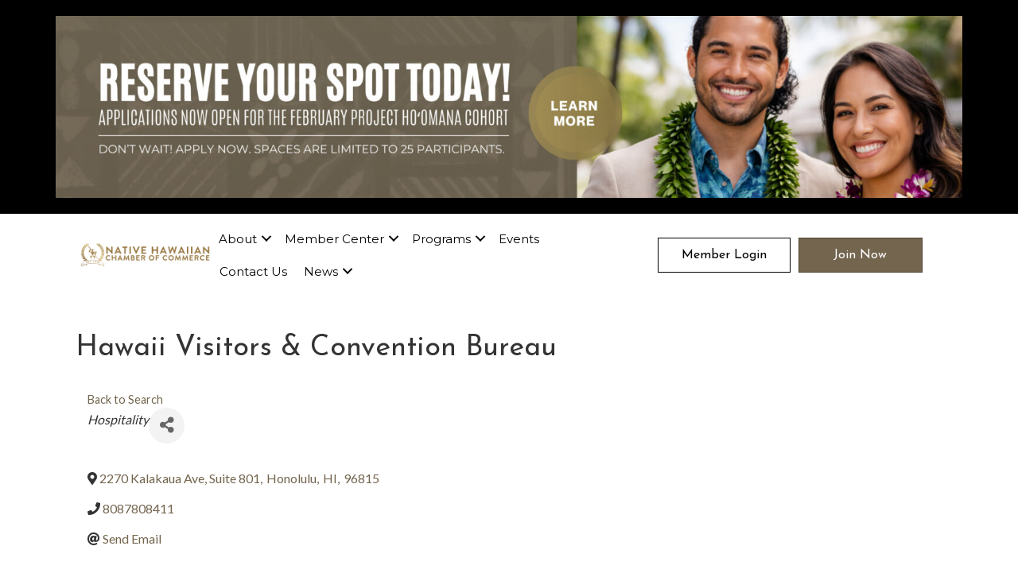

--- FILE ---
content_type: text/plain
request_url: https://www.google-analytics.com/j/collect?v=1&_v=j102&a=7136002&t=pageview&_s=1&dl=https%3A%2F%2Fbusiness.nativehawaiianchamberofcommerce.org%2Fbusiness-directory%2FDetails%2Fhawaii-visitors-convention-bureau-1934831&ul=en-us%40posix&dt=Hawaii%20Visitors%20%26%20Convention%20Bureau%20-%20Native%20Hawaiian%20Chamber%20of%20Commerce&sr=1280x720&vp=1280x720&_u=IEBAAEABAAAAACAAI~&jid=253596891&gjid=890708852&cid=1802981092.1769259081&tid=UA-159855827-85&_gid=1781407281.1769259081&_r=1&_slc=1&z=1432359769
body_size: -460
content:
2,cG-M3XWBHDHS1